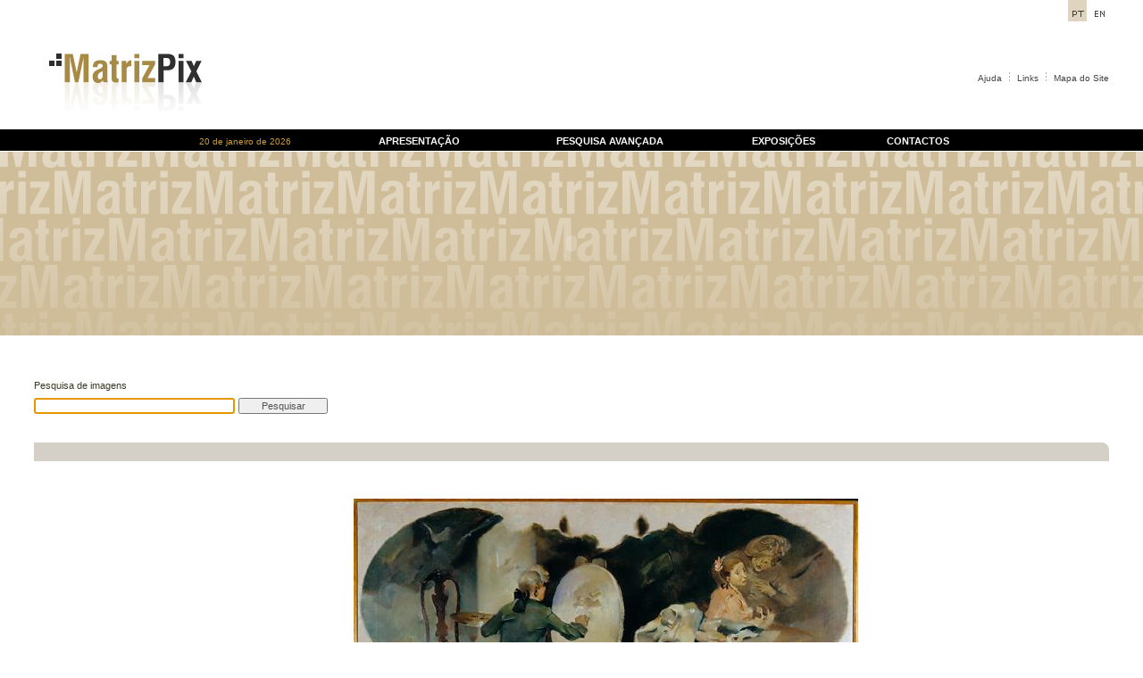

--- FILE ---
content_type: text/html; charset=utf-8
request_url: http://www.matrizpix.dgpc.pt/MatrizPix/Fotografias/FotografiasConsultar.aspx?TIPOPESQ=2&NUMPAG=4&REGPAG=50&CRITERIO=columbano&IDFOTO=80473
body_size: 22457
content:


<!DOCTYPE html PUBLIC "-//W3C//DTD XHTML 1.0 Transitional//EN" "http://www.w3.org/TR/xhtml1/DTD/xhtml1-transitional.dtd">

<html xmlns="http://www.w3.org/1999/xhtml" xml:lang="pt-pt" lang="pt-pt">
<head><title>
	MatrizPix
</title><meta http-equiv="Content-Type" content="text/html; charset=iso-8859-1" /><link href="../Design/Styles/matrizpix.css" type="text/css" rel="Stylesheet" /></head>
<body>
    <form method="post" action="./FotografiasConsultar.aspx?TIPOPESQ=2&amp;NUMPAG=4&amp;REGPAG=50&amp;CRITERIO=columbano&amp;IDFOTO=80473" id="form1">
<div class="aspNetHidden">
<input type="hidden" name="__LASTFOCUS" id="__LASTFOCUS" value="" />
<input type="hidden" name="__EVENTTARGET" id="__EVENTTARGET" value="" />
<input type="hidden" name="__EVENTARGUMENT" id="__EVENTARGUMENT" value="" />
<input type="hidden" name="__VIEWSTATE" id="__VIEWSTATE" value="/wEPDwUKMTU2Mzk0MzM5OGRkyGrwXfceSOy5aJHL+GUJAJYZZIHPSAv8bsNA8CEP8TY=" />
</div>

<script type="text/javascript">
//<![CDATA[
var theForm = document.forms['form1'];
if (!theForm) {
    theForm = document.form1;
}
function __doPostBack(eventTarget, eventArgument) {
    if (!theForm.onsubmit || (theForm.onsubmit() != false)) {
        theForm.__EVENTTARGET.value = eventTarget;
        theForm.__EVENTARGUMENT.value = eventArgument;
        theForm.submit();
    }
}
//]]>
</script>


<script src="/MatrizPix/WebResource.axd?d=H0f1STcfcjvkTSpeUhDHOI9uffJG_emUmX1Tdgr0wzt3b9HeyE1IsAEb0zTxK7KWmxUn6OOtgw58fTPnVzVsVAgDwmWEGIOIdWBvuPVxxeI1&amp;t=638901572248157332" type="text/javascript"></script>


<script src="/MatrizPix/WebResource.axd?d=MtSnq6_NvEqg-jQse045Qb-ihLuV4s3I_U7J3jls7mezcU_4DtgO_1Lmvs4XHR1qPnVKVgiyNB9m8yM-LWOfgXbePLcZvxZFpqLkAzrSySY1&amp;t=638901572248157332" type="text/javascript"></script>
<div class="aspNetHidden">

	<input type="hidden" name="__VIEWSTATEGENERATOR" id="__VIEWSTATEGENERATOR" value="E8AC0F70" />
	<input type="hidden" name="__SCROLLPOSITIONX" id="__SCROLLPOSITIONX" value="0" />
	<input type="hidden" name="__SCROLLPOSITIONY" id="__SCROLLPOSITIONY" value="0" />
	<input type="hidden" name="__EVENTVALIDATION" id="__EVENTVALIDATION" value="/wEdAASrt7VFScY+G1w8WjdviqsHxm9IUr4LMq/E4Aqe845zqmgDRjjP1kvOJFMqzDLhVMFiIsqMToVfX0HpHYvo1qTQoSu6PlXaPg39s6/7j3o3kS6GuDxeELQFDfPvXr+yTmI=" />
</div>
        <h1 style="display:none">MatrizPix</h1>
        <table width="100%" border="0" cellspacing="0" cellpadding="0" summary="">
            
                <tr>
                    <td class="tam_w38_h24"></td>
                    <td id="cphHeader_tdLinguaLinks" align="right"><img src="/MatrizPix/Design/Images/pt_on.gif" alt="vers&atilde;o portuguesa" />&nbsp;<a href="/MatrizPix/Fotografias/FotografiasConsultar.aspx?TIPOPESQ=2&amp;NUMPAG=4&amp;REGPAG=50&amp;CRITERIO=columbano&amp;IDFOTO=80473&amp;LANG=EN" title="link to english version"><img src="/MatrizPix/Design/Images/uk_off.gif" alt="english version" /></a></td>

                    <td class="tam_w38"></td>
                </tr>
                <tr>
                    <td class="tam_h117">&nbsp;</td>
                    <td>
                        <table width="100%" border="0" cellspacing="0" cellpadding="0" summary="">
                            <tr>
                                <td style="width:14%" align="left"><a href="../Home.aspx" title="MatrizPix">
                                    <img src="../Design/Images/logo.jpg" alt="Logo MatrizPix" /> </a></td>
                                <td style="width:86%" align="right">
                                    <a href="../Ajuda.aspx" id="cphHeader_lnkHelp" class="link_cabecalho" title="link para ajuda">Ajuda</a>&nbsp;
                                    <img src="../Design/Images/separador.gif" alt="separador" />&nbsp; <a href="../Links.aspx" id="cphHeader_lnkLinks" class="link_cabecalho" title="link para links">Links</a>&nbsp;
                                    <img src="../Design/Images/separador.gif" alt="separador" />&nbsp; <a href="../MapaSite.aspx" id="cphHeader_lnkSiteMap" class="link_cabecalho" title="link para mapa do site">Mapa do Site</a> </td>
                            </tr>
                        </table>
                    </td>
                    <td>&nbsp;</td>
                </tr>
                <tr class="fundo_preto">
                    <td class="tam_h24"></td>
                    <td align="center" valign="bottom">
                        <table class="tam_w921" border="0" cellspacing="0" cellpadding="0" summary="">
                            <tr>
                                <td class="tam_h24" align="center"><span id="cphHeader_spanToday" class="txt_data">20 de janeiro de 2026</span>&nbsp; </td>
                                <td align="center">&nbsp; <a href="../Apresentacao.aspx" id="cphHeader_lnkPresentation" class="link_menu" title="link para apresentação">APRESENTAÇÃO</a>&nbsp; </td>
                                <td align="center">&nbsp; <a href="FotografiasFiltrar.aspx" id="cphHeader_lnkAdvancedSearch" class="link_menu" title="link para pesquisa avançada">PESQUISA AVANÇADA</a>&nbsp; </td>
                                <td align="center">&nbsp; <a href="../Exposicoes/ExposicoesListar.aspx" id="cphHeader_lnkExhibitions" class="link_menu" title="link para exposições">EXPOSIÇÕES</a>&nbsp; </td>
                                <td align="center">&nbsp; <a href="../Contactos.aspx" id="cphHeader_lnkContacts" class="link_menu" title="link para contactos">CONTACTOS</a>&nbsp; </td>
                            </tr>
                        </table>
                    </td>
                    <td></td>
                </tr>
                <tr>
                    <td class="tam_h1"></td>
                    <td></td>
                    <td></td>
                </tr>
                <tr>
                    <td id="cphHeader_tdObjectoFlash" colspan="3" align="center" class="tam_h206 repete_fundo"><object type='application/x-shockwave-flash' data='/MatrizPix/Design/Flash/topo.swf' class='tam_w997_h206'><param name='movie' value='/MatrizPix/Design/Flash/topo.swf' /><param name='wmode' value='transparent' /></object></td>

                </tr>
            
            
                <tr>
                    <td class="tam_h120">&nbsp;</td>
                    <td>
                        <table width="100%" border="0" cellspacing="0" cellpadding="0" summary="">
                            <tr>
                                <td style="width:50%" align="left">
                                    <br />
                                    <table id="cphSearchAndOrder_tblPesquisaImagens" width="100%" border="0" cellspacing="0" cellpadding="0" summary="">
	<tr>
		<td>
                                                <label for="cphSearchAndOrder_txtCriterio">
                                                <span id="cphSearchAndOrder_spanPesqImagens" class="txt_geral">Pesquisa de imagens</span></label> </td>
	</tr>
	<tr>
		<td class="tam_h5">
                                                <div class="tam_w1_h1">
                                                    <input name="ctl00$cphSearchAndOrder$btnPesquisarHidden" type="submit" id="cphSearchAndOrder_btnPesquisarHidden" class="bt_submit tam_h1" style="background-color:Transparent;cursor:default;" title="" value="." tabindex="0" /></div>
                                            </td>
	</tr>
	<tr>
		<td>
                                                <input name="ctl00$cphSearchAndOrder$txtCriterio" type="text" id="cphSearchAndOrder_txtCriterio" size="30" maxlength="100" tabindex="1" />
                                                <input name="ctl00$cphSearchAndOrder$btnPesquisar" type="submit" id="cphSearchAndOrder_btnPesquisar" value="Pesquisar" tabindex="2" class="tam_w100" /> </td>
	</tr>
</table>

                                </td>
                                <td style="width:50%" align="right">
                                    <table width="100%" border="0" cellspacing="0" cellpadding="0" summary="">
                                        <tr>
                                            <td align="right">
                                                <table class="tam_w179" border="0" cellspacing="0" cellpadding="0" summary="">
                                                    
                                                </table>
                                            </td>
                                        </tr>
                                        <tr>
                                            
                                        </tr>
                                    </table>
                                </td>
                            </tr>
                        </table>
                    </td>
                    <td>&nbsp;</td>
                </tr>
                <tr>
                    <td class="tam_h21"></td>
                    <td style="background-color:#D5D0C7" class="separador_cima"></td>
                    <td></td>
                </tr>
                <tr>
                    <td class="tam_h21">&nbsp;</td>
                    <td>&nbsp;</td>
                    <td>&nbsp;</td>
                </tr>
            
            
    <tr>
        <td class="tam_h21">&nbsp;</td>
        <td>&nbsp;</td>
        <td>&nbsp;</td>
    </tr>  
    <tr>
        <td>&nbsp;</td>
        <td align="center" valign="bottom">
            <div class="div_conteudos">
                <div class="div_imagem_detalhe">
                    <table width="100%" border="0" cellspacing="0" cellpadding="0" summary="">
                        <tr>
                            <td class="div_titulos_detalhe">&nbsp;&nbsp;&nbsp;&nbsp;&nbsp;&nbsp;&nbsp;&nbsp;&nbsp;&nbsp;&nbsp;&nbsp;&nbsp;&nbsp;&nbsp;&nbsp;&nbsp;</td>
                            <td id="cphBody_tdImagemDetalhe" class="align_left_bottom min_150x150_max_565x565"><img src="/MatrizPix/Common/DownloadFile.aspx?ID=80473&amp;THUMBNAILTYPE=2&amp;FILETYPE=1" alt="imagem" /></td>

                            <td style="width:100%" align="left" valign="bottom">
                                <div class="div_imagem_opcoes">
                                    <img src="../Design/Images/setinha_esquerda.gif" alt="seta" />
                                    <a href="/MatrizPix/Common/DownloadFile.aspx?ID=80473&amp;THUMBNAILTYPE=2&amp;FILETYPE=1" id="cphBody_lnkGuardar" class="txt_geral_dourado_exposicao" title="link para guardar">Guardar</a><br />
                                    <img src="../Design/Images/setinha_esquerda.gif" alt="seta" />
                                    <a href="./FotografiasConsultar.aspx?TIPOPESQ=2&amp;NUMPAG=4&amp;REGPAG=50&amp;CRITERIO=columbano&amp;ADDIMG=true&amp;IDFOTO=80473" id="cphBody_lnkAdicionar" class="txt_geral_dourado_exposicao" title="link para adicionar ao pedido">Adicionar ao pedido</a>
                                </div>
                            </td>
                        </tr>
                    </table>
                </div>
            </div>
        </td>
        <td>&nbsp;</td>
    </tr>
    <tr>
        <td>&nbsp;</td>
        <td>&nbsp;</td>
        <td>&nbsp;</td>
    </tr>
    <tr>
        <td>&nbsp;</td>
        <td align="center">
            <table class="tam_w921" border="0" cellspacing="0" cellpadding="0" summary="">
                <tr>
                    <td>
                        <div class="div_conteudos">
                            <div class="div_titulos_detalhe"><span id="cphBody_spanNumInv" class="txt_geral_preto">Número de Inventário:</span></div>
                            <div class="div_titulos_detalhe_desc"><span id="cphBody_spanNumInvDesc" class="txt_geral_claro">39033 DIG</span></div>
                        </div>
                    </td>
                </tr>
                <tr id="cphBody_trTipoEspecime" style="display:inline;">
	<td>
                        <div class="div_conteudos">
                            <div class="div_titulos_detalhe"><span id="cphBody_spanTipoEspecime" class="txt_geral_preto">Tipo de Espécime:</span></div>
                            <div class="div_titulos_detalhe_desc"><span id="cphBody_spanTipoEspecimeDesc" class="txt_geral_claro">Digital (DIG)</span></div>
                        </div>
                     </td>
</tr>

                <tr>
                    <td>
                        <div class="div_conteudos">
                            <div class="div_titulos_detalhe"><span id="cphBody_spanInstituicaoProprietario" class="txt_geral_preto">Instituição / Proprietário:</span></div>
                            <div class="div_titulos_detalhe_desc"><span id="cphBody_spanInstituicaoProprietarioDesc" class="txt_geral_claro">Palácio Nacional da Ajuda</span></div>
                        </div>
                    </td>
                </tr>
                <tr id="cphBody_trNumInvObj" style="display:inline;">
	<td>
                        <div class="div_conteudos">
                            <div class="div_titulos_detalhe"><span id="cphBody_spanNumInvObj" class="txt_geral_preto">Número de Inventário do Objecto:</span></div>
                            <div class="div_titulos_detalhe_desc"><span id="cphBody_spanNumInvObjDesc" class="txt_geral_claro">41332</span></div>
                        </div>
                    </td>
</tr>

                <tr id="cphBody_trCategoria" style="display:inline;">
	<td>
                        <div class="div_conteudos">
                            <div class="div_titulos_detalhe"><span id="cphBody_spanCategoria" class="txt_geral_preto">Categoria:</span></div>
                            <div class="div_titulos_detalhe_desc"><span id="cphBody_spanCategoriaDesc" class="txt_geral_claro">Desenho</span></div>
                        </div>
                     </td>
</tr>

                <tr id="cphBody_trDenominacaoTitulo" style="display:inline;">
	<td>
                        <div class="div_conteudos">
                            <div class="div_titulos_detalhe"><span id="cphBody_spanDenominacaoTitulo" class="txt_geral_preto">Denominação / Título:</span></div>
                            <div class="div_titulos_detalhe_desc"><span id="cphBody_spanDenominacaoTituloDesc" class="txt_geral_claro">Alegoria da Pintura</span></div>
                        </div>
                     </td>
</tr>

                <tr id="cphBody_trDatacao" style="display:inline;">
	<td>
                        <div class="div_conteudos">
                            <div class="div_titulos_detalhe"><span id="cphBody_spanDatacao" class="txt_geral_preto">Datação:</span></div>
                            <div class="div_titulos_detalhe_desc"><span id="cphBody_spanDatacaoDesc" class="txt_geral_claro">Século 19 (c. 1886)</span></div>
                        </div>
                    </td>
</tr>

                <tr id="cphBody_trDimensoes" style="display:none">
	<td>
                        <div class="div_conteudos">
                            <div class="div_titulos_detalhe"><span id="cphBody_spanDimensoes" class="txt_geral_preto">Dimensões:</span></div>
                            <div class="div_titulos_detalhe_desc"><span id="cphBody_spanDimensoesDesc" class="txt_geral_claro"></span></div>
                        </div>
                    </td>
</tr>

                <tr id="cphBody_trAutoriaProducao" style="display:inline;">
	<td>
                        <div class="div_conteudos">
                            <div class="div_titulos_detalhe"><span id="cphBody_spanAutoriaProducao" class="txt_geral_preto">Autoria / Produção:</span></div>
                            <div class="div_titulos_detalhe_desc"><span id="cphBody_spanAutoriaProducaoDesc" class="txt_geral_claro">Columbano Bordalo Pinheiro</span></div>
                        </div>
                    </td>
</tr>

                <tr id="cphBody_trGrupoCultural" style="display:none">
	<td>
                        <div class="div_conteudos">
                            <div class="div_titulos_detalhe"><span id="cphBody_spanGrupoCultural" class="txt_geral_preto">Grupo Cultural:</span></div>
                            <div class="div_titulos_detalhe_desc"><span id="cphBody_spanGrupoCulturalDesc" class="txt_geral_claro"></span></div>
                        </div>
                    </td>
</tr>

                <tr id="cphBody_trDescritores" style="display:none">
	<td>
                        <div class="div_conteudos">
                            <div class="div_titulos_detalhe"><span id="cphBody_spanDescritores" class="txt_geral_preto">Descritores:</span></div>
                            <div class="div_titulos_detalhe_desc"><span id="cphBody_spanDescritoresDesc" class="txt_geral_claro"></span></div>
                        </div>
                    </td>
</tr>

                <tr id="cphBody_trInformacaoTecnica" style="display:inline;">
	<td>
                        <div class="div_conteudos">
                            <div class="div_titulos_detalhe"><span id="cphBody_spanInformacaoTecnica" class="txt_geral_preto">Informação Técnica:</span></div>
                            <div class="div_titulos_detalhe_desc"><span id="cphBody_spanInformacaoTecnicaDesc" class="txt_geral_claro">Óleo sobre tela</span></div>
                        </div>
                    </td>
</tr>

                <tr id="cphBody_trFotografo" style="display:inline;">
	<td>
                        <div class="div_conteudos">
                            <div class="div_titulos_detalhe"><span id="cphBody_spanFotografo" class="txt_geral_preto">Fotógrafo:</span></div>
                            <div class="div_titulos_detalhe_desc"><span id="cphBody_spanFotografoDesc" class="txt_geral_claro">Henrique Ruas, 2005</span></div>
                        </div>
                    </td>
</tr>

                <tr>
                    <td>
                        <div class="div_conteudos">
                            <div class="div_titulos_detalhe"><span class="txt_geral_preto">Copyright:</span></div>
                            <div class="div_titulos_detalhe_desc"><span id="cphBody_spanCopyright" class="txt_geral_claro">&copy; DGPC</span></div>
                        </div>
                    </td>
                </tr>
            </table>
        </td>
        <td>&nbsp;</td>
    </tr>
    <tr>
        <td>&nbsp;</td>
        <td>&nbsp;</td>
        <td>&nbsp;</td>
    </tr>
    <tr>
        <td>&nbsp;</td>
        <td>&nbsp;</td>
        <td>&nbsp;</td>
    </tr>
    <tr>
        <td>&nbsp;</td>
        <td align="center">
            <div class="div_conteudos">
                <div class="div_texto" style="text-align:right">
                    <table class="tam_w200_h17" border="0" cellpadding="0" cellspacing="0" summary="">
                        <tr>
                            <td class="tam_w18"><a href="./FotografiasListar.aspx?TIPOPESQ=2&amp;NUMPAG=4&amp;REGPAG=50&amp;CRITERIO=columbano" id="cphBody_lnkVoltarResultadoPesq01"><img src="../Design/Images/bt_seta_esquerda.gif" id="cphBody_imgVoltarResultadoPesq" title="voltar ao resultado da pesquisa" alt="seta" /></a></td>
                            <td class="bt_txt_td"><a href="./FotografiasListar.aspx?TIPOPESQ=2&amp;NUMPAG=4&amp;REGPAG=50&amp;CRITERIO=columbano" id="cphBody_lnkVoltarResultadoPesq02" class="bt_txt" title="voltar ao resultado da pesquisa">RESULTADO DA PESQUISA</a></td>
                        </tr>
                    </table>
                </div>
            </div>
        </td>
        <td>&nbsp;</td>
    </tr>
    <tr>
        <td>&nbsp;</td>
        <td>&nbsp;</td>
        <td>&nbsp;</td>
    </tr>

            
                <tr>
                    <td>&nbsp;</td>
                    <td>&nbsp;</td>
                    <td>&nbsp;</td>
                </tr>
                <tr>
                    <td class="tam_h21"></td>
                    <td style="background-color:#D5D0C7" class="separador_baixo"></td>
                    <td></td>
                </tr>
                <tr>
                    <td>&nbsp;</td>
                    <td>&nbsp;</td>
                    <td>&nbsp;</td>
                </tr>
                <tr>
                    <td>&nbsp;</td>
                    <td>
                        <table width="100%" border="0" cellspacing="0" cellpadding="0" summary="">
                            <tr>

                                <td style="width:50%" align="left"><a href="https://www.museusemonumentos.pt" target="_blank">

                                    <img src="../Design/Images/logoSEC.png" alt="Secretário de Estado da Cultura" /></a>
                                    
                                </td>
                                <td style="width:50%" align="right"><a href="../TermosCondicoes.aspx" id="cphFooter_lnkConditions" class="link_cabecalho" title="link para termos e condições">Termos e Condições</a>&nbsp;
                                    <img src="../Design/Images/separador.gif" alt="separador" />&nbsp; <a href="../FichaTecnica.aspx" id="cphFooter_lnkCredits" class="link_cabecalho" title="link para ficha técnica">Ficha Técnica</a> </td>
                            </tr>
                        </table>
                    </td>
                    <td>&nbsp;</td>
                </tr>
                <tr>
                    <td>&nbsp;</td>
                    <td>&nbsp;</td>
                    <td>&nbsp;</td>
                </tr>
                <tr>
                    <td>&nbsp;</td>
                    <td>&nbsp;</td>
                    <td>&nbsp;</td>
                </tr>
            
        </table>
    

<script type="text/javascript">
//<![CDATA[

theForm.oldSubmit = theForm.submit;
theForm.submit = WebForm_SaveScrollPositionSubmit;

theForm.oldOnSubmit = theForm.onsubmit;
theForm.onsubmit = WebForm_SaveScrollPositionOnSubmit;
WebForm_AutoFocus('cphSearchAndOrder_txtCriterio');//]]>
</script>
</form>
</body>
</html>


--- FILE ---
content_type: text/css
request_url: http://www.matrizpix.dgpc.pt/MatrizPix/Design/Styles/matrizpix.css
body_size: 12952
content:
body {
	margin-left: 0px;
	margin-top: 0px;
	margin-right: 0px;
	margin-bottom: 0px;
}
object {
	display:block;
}
img {
	border-style:none;
}
input {
	font-family: Verdana, Arial, Helvetica, sans-serif;
	font-size: 0.7em;
	color: #525252;
}
select {
	font-family: Verdana, Arial, Helvetica, sans-serif;
	font-size: 0.7em;
	color: #525252;
}
LI {
	font-family: Verdana, Arial, Helvetica, sans-serif;
	list-style-type: none;
	list-style-image: url(../Images/bullet.gif);
}
.middle * {
    vertical-align:middle;
}
a.link_cabecalho {
	font-family: Verdana, Arial, Helvetica, sans-serif;
	font-size: 0.6em;
	color: #434343;
	text-decoration:none;
}
a.link_cabecalho:hover {
	text-decoration:underline;
}
.txt_data {
	font-family: Verdana, Arial, Helvetica, sans-serif;
	font-size: 0.6em;	
	color: #cb9e39;
}
.fundo_preto {
	background-color: #000000;
}
a.link_menu {
	font-family: Arial, Helvetica, sans-serif;
	font-size: 0.7em;
	font-weight: bold;
	color: #fafafa;
	text-decoration:none;
}
a.link_menu:hover {
	text-decoration:underline;
}
.separador_cima {
	background-color: #d5d0c7;
	background-image: url(../Images/separador_cima.gif);
	background-repeat: no-repeat;
	background-position: right;
}
.separador_baixo {
	background-color: #d5d0c7;
	background-image: url(../Images/separador_baixo.gif);
	background-repeat: no-repeat;
	background-position: right;
}
.txt_geral {
	font-family: Verdana, Arial, Helvetica, sans-serif;
	font-size: 0.7em;
	color: #3b3a26;
	text-decoration:none;
	line-height: 1.4em;
}
a.txt_geral {
	font-family: Verdana, Arial, Helvetica, sans-serif;
	font-size: 0.7em;
	color: #3b3a26;
	text-decoration:underline;
	line-height: 1.4em;
}
a.txt_geral:hover {
	font-family: Verdana, Arial, Helvetica, sans-serif;
	font-size: 0.7em;
	color: #7c7c7c;
	text-decoration:underline;
}
.txt_geral_pek {
	font-family: Verdana, Arial, Helvetica, sans-serif;
	font-size: 0.6em;
	color: #3b3a26;
	text-decoration:none;
	line-height: 1.4em;
}
.txt_geral_dourado {
	font-family: Verdana, Arial, Helvetica, sans-serif;
	font-size: 0.7em;
	color: #987c39;
	text-decoration:none;
	line-height: 1.4em;
}
a.txt_geral_dourado {
	font-family: Verdana, Arial, Helvetica, sans-serif;
	font-size: 0.7em;
	color: #987c39;
	text-decoration:underline;
	line-height: 1.4em;
}
a.txt_geral_dourado:hover {
	font-family: Verdana, Arial, Helvetica, sans-serif;
	font-size: 0.7em;
	color: #bb9946;
	text-decoration:underline;
	line-height: 1.4em;
}
a.txt_pesquisa {
	font-family: Verdana, Arial, Helvetica, sans-serif;
	font-size: 0.7em;
	color: #3b3a26;
	text-decoration:none;
}
a.txt_pesquisa:hover {
	text-decoration:underline;
}
a.modo_visualizacao {
	font-family: Verdana, Arial, Helvetica, sans-serif;
	font-size: 0.7em;	
	color: #a37403;
	text-decoration:none;
}
a.modo_visualizacao:hover {
	text-decoration:underline;
}
a.txt_titulo:hover {
	text-decoration:underline;
}
a.txt_subtitulo {
	font-family: Arial, Helvetica, sans-serif;
	font-size: 0.7em;
	color: #696767;
	text-decoration:none;
	line-height: 15px;
}
a.txt_subtitulo:hover {
	text-decoration:underline;
}
a.txt_titulo {
	font-family: Arial, Helvetica, sans-serif;
	font-size: 0.7em;
	color: #000000;
	text-decoration:none;
	line-height: 15px;
}
.repete_fundo {
	background-image: url(../Images/fundo_Matriz_repete.jpg);
	background-repeat: repeat-x;
}
div.div_elementos{
	width: 100%;
	padding-top: 0px;
	padding-right: 0px;
	padding-bottom: 0px;
	padding-left: 0px;
	margin:0px;
}
div.div_items {
	font-family: Verdana, Arial, Helvetica, sans-serif;
	color: #454545;
	width: 166px;
	height:250px;
	padding-top: 0px;
	padding-right: 8px;
	padding-bottom: 0px;
	padding-left: 8px;
	float: left;
    display:table-cell;
    display:inline-block;
	overflow:hidden;
}
div.div_imagem{
}
div.div_imagem:hover{
}
div.div_titulo{
	width: 100%;
}
div.div_subtitulo{
	width: 100%;
}
div.textos{
	width: 100%;
}
div.div_linha{
	font-size:0;
	background-image: url(../Images/tracejado.gif);
	background-repeat: repeat-x;
	margin-top:1px;
	height: 1px;
	width:150px;
}
div.div_linha_pedido{
	font-size:0;
	background-image: url(../Images/tracejado.gif);
	background-repeat: repeat-x;
	margin-top:1px;
	height: 1px;
}
div.div_conteudos{
	width: 921px;
	padding-top: 0px;
	padding-right: 0px;
	padding-bottom: 0px;
	padding-left: 0px;
	margin:0px;
}
div.div_texto{
	width: 516px;
	padding-top: 0px;
	padding-right: 0px;
	padding-bottom: 0px;
	padding-left: 0px;
	margin-left: 10px;
	margin-top: 0px;
	margin-right: 0px;
	margin-bottom: 0px;
	text-align:left;
	float: left;
}
div.div_foto{
	width: 385px;
	padding-top: 100px;
	padding-right: 0px;
	padding-bottom: 0px;
	padding-left: 0px;
	margin:0px;
	float:right;
	text-align: right;	
}
div.div_exposicoes{
	width: 921px;
	padding-top: 0px;
	padding-right: 0px;
	padding-bottom: 0px;
	padding-left: 0px;
	margin-left: 10px;
	float:left;
	text-align: left;	
}
.titulos {
	font-family: Verdana, Arial, Helvetica, sans-serif;
	font-size: 12px;
	color: #987c39;
	font-weight: bold;
}
.index_repete {
	background-image: url(../Images/home_repete.jpg);
	background-repeat: repeat-x;
	background-position: center;
}
div.div_items_exposicao {
	font-family: Verdana, Arial, Helvetica, sans-serif;
	color: #454545;
	width: 280px;
	height:280px;
	padding-top: 0px;
	padding-right: 44px;
	padding-bottom: 0px;
	padding-left: 0px;
	float: left;
    display:table-cell;
    display:inline-block;
	overflow:hidden;
}
div.div_imagem_exposicoes{
}
div.div_imagem_exposicoes:hover{
}
div.div_titulo_exposicoes{
	width: 250px;
	text-align:left;
}
div.div_subtitulo_exposicoes{
	text-align:left;
	width: 250px;
}
a.txt_subtitulo_exposicoes {
	font-family: Arial, Helvetica, sans-serif;
	font-size: 0.7em;
	color: #615f5f;
	text-decoration:none;
	line-height: 15px;
}
a.txt_subtitulo_exposicoes:hover {
	text-decoration:underline;
}
a.txt_titulo_exposicoes {
	font-family: Arial, Helvetica, sans-serif;
	font-size: 0.7em;
	color: #9b7b2f;
	text-decoration:none;
	line-height: 16px;
}
a.txt_titulo_exposicoes:hover {
	text-decoration:underline;
}
.txt_geral_dourado_exposicao {
	font-family: Verdana, Arial, Helvetica, sans-serif;
	font-size: 0.7em;
	color: #987c39;
	text-decoration:none;
	line-height: 1.4em;
}
a.txt_geral_dourado_exposicao {
	font-family: Verdana, Arial, Helvetica, sans-serif;
	font-size: 0.7em;
	color: #987c39;
	text-decoration:none;
	line-height: 1.4em;
}
a.txt_geral_dourado_exposicao:hover {
	font-family: Verdana, Arial, Helvetica, sans-serif;
	font-size: 0.7em;
	color: #bb9946;
	text-decoration:underline;
	line-height: 1.4em;
}
div.div_imagem_detalhe{
	text-align:left;
	float:left;
	padding-left: 148px;
	width:921px;
}
div.div_imagem_opcoes{
	width:300px;	
	padding-top: 0px;
	padding-right: 0px;
	padding-bottom: 0px;
	padding-left: 10px;
	margin-left: 0px;
	float:left;
	text-align: left;
}
div.div_foto_esposicoes{
	width: 320px;
	padding-top: 150px;
	padding-right: 0px;
	padding-bottom: 0px;
	padding-left: 0px;
	margin:0px;
	float:left;
	text-align: right;	
}
div.div_titulos_detalhe{
	width: 200px;
	float:left;
	padding-left: 0px;
	padding-right: 15px;
	text-align:right;
}
div.div_titulos_detalhe_desc{
	text-align:left;
	width: 700px;
	float:left;
	padding-left: 0px;
	padding-right: 0px;
}
.txt_geral_preto {
	font-family: Verdana, Arial, Helvetica, sans-serif;
	font-size: 0.7em;
	color: #010101;
	text-decoration:none;
	line-height: 1.4em;
}
.txt_geral_claro {
	font-family: Verdana, Arial, Helvetica, sans-serif;
	font-size: 0.7em;
	color: #737373;
	text-decoration:none;
	line-height: 1.4em;
}
div.div_items_pedido {
	padding-top: 0px;
	padding-right: 0px;
	padding-bottom: 0px;
	padding-left: 0px;
	margin-left: 10px;
	margin-top: 0px;
	margin-right: 0px;
	margin-bottom: 0px;
	text-align:left;
	font-family: Verdana, Arial, Helvetica, sans-serif;
	color: #454545;
	width: 100%;
	overflow:hidden;
	float:left;
}
div.div_imagem_pedido{
}
div.div_texto_pedido{
	width: 550px;
	padding-top: 0px;
	padding-right: 0px;
	padding-bottom: 0px;
	padding-left: 0px;
	margin-left: 10px;
	margin-top: 0px;
	margin-right: 0px;
	margin-bottom: 0px;
	text-align:left;
}
div.div_texto_formulario{
	width: 270px;
	padding-top: 0px;
	padding-right: 0px;
	padding-bottom: 0px;
	padding-left: 0px;
	margin-left: 0px;
	margin-top: 0px;
	margin-right: 0px;
	margin-bottom: 0px;
	text-align:left;
}
div.div_titulo_formulario{
	width: 100%;
	height:30px;
	vertical-align:bottom;
}
div.div_texto_formulario_registo{
	width: 350px;
	padding-top: 0px;
	padding-right: 0px;
	padding-bottom: 0px;
	padding-left: 0px;
	margin-left: 0px;
	margin-top: 0px;
	margin-right: 0px;
	margin-bottom: 0px;
	text-align:left;
}
div.div_titulo_formulario_select{
	width: 100%;
	height:120px;
	vertical-align:bottom;
}
div.div_texto_formulario_pesquisa{
	width: 500px;
	padding-top: 0px;
	padding-right: 0px;
	padding-bottom: 0px;
	padding-left: 0px;
	margin-left: 0px;
	margin-top: 0px;
	margin-right: 0px;
	margin-bottom: 0px;
	text-align:left;
}
.select{
	font-family: Verdana, Arial, Helvetica, sans-serif;
	font-size: 0.7em;
	color: #4c4c4c;
	width: 500px;
}
.align_left_bottom{
    text-align:left;
    vertical-align:bottom;
}
.align_center_bottom{
    text-align:center;
    vertical-align:bottom;
}
.align_right_bottom{
    text-align:right;
    vertical-align:bottom;
}
.align_left_middle{
    text-align:left;
    vertical-align:middle;
}
.align_center_middle{
    text-align:center;
    vertical-align:middle;
}
.align_right_middle{
    text-align:right;
    vertical-align:middle;
}
.min_150x150_max_565x565{
    width:150px;
    height:150px;
    max-width:565px;
    max-height:565px;
}
.bt_txt {
	font-family: Verdana, Arial, Helvetica, sans-serif;
	font-size: 0.6em;
	color: #FFFFFF;
	font-weight: bold;
	width:100%;
	text-align: center;
	display:block;
	text-decoration: none;
	height: 17px;
	line-height: 17px;
	white-space:nowrap;
}
.bt_txt_td {
	font-family: Verdana, Arial, Helvetica, sans-serif;
	background-color: #9A813C;
	cursor: default;
}
.bt_submit {
	font-family: Verdana, Arial, Helvetica, sans-serif;
	font-size: 0.6em;
	color: #FFFFFF;
	font-weight: bold;
	text-align: center;
	width:100%;
	height: 17px;
	background-color: #9A813C;
	cursor:pointer;
	border-bottom-style:none;
	border-left-style:none;
	border-right-style:none;
	border-top-style:none;
}
a.txt_geral_lnk {
	font-family: Verdana, Arial, Helvetica, sans-serif;
	font-size: 0.7em;
	color: #3b3a26;
	line-height: 1.4em;
	text-decoration:none;
}
a.txt_geral_lnk:hover {
	text-decoration:underline;
}
.txt_pedido_imagens {
	font-family: Verdana, Arial, Helvetica, sans-serif;
	font-size: 0.6em;
	color: #FFFFFF;
	font-weight: bold;
	text-align: center;
	display:block;
	text-decoration: none;
	height: 21px;
    white-space:nowrap;
	background-image: url(../Images/lista_de_encomendas.gif);
	background-repeat: no-repeat;
}
 .txt_pedido_imagens_num {
	font-family: Verdana, Arial, Helvetica, sans-serif;
	height: 20px;
	border-left: solid 1px #b2b2b2;
	border-right: solid 1px #b2b2b2;
}

.tam_h1 {
    height:1px;
}
.tam_h5 {
    height:5px;
}
.tam_h10 {
    height:10px;
}
.tam_h21 {
    height:21px;
}
.tam_h24 {
    height:24px;
}
.tam_h37 {
    height:37px;
}
.tam_h42 {
    height:42px;
}
.tam_h60 {
    height:60px;
}
.tam_h82 {
    height:82px;
}
.tam_h100 {
    height:100px;
}
.tam_h117 {
    height:117px;
}
.tam_h120 {
    height:120px;
}
.tam_h125 {
    height:125px;
}
.tam_h150 {
    height:150px;
}
.tam_h206 {
    height:206px;
}
.tam_h306 {
    height:306px;
}
.tam_w18 {
    width:18px;
}
.tam_w38 {
    width:38px;
}
.tam_w100 {
    width:100px;
}
.tam_w179 {
    width:179px;
}
.tam_w921 {
    width:921px;
}
.tam_w1_h1 {
    width:1px;
    height:1px;
}
.tam_w21_h24 {
    width:21px;
    height:24px;
}
.tam_w38_h24 {
    width:38px;
    height:24px;
}
.tam_w120_h17 {
    width:120px;
    height:17px;
}
.tam_w125_h17 {
    width:125px;
    height:17px;
}
.tam_w140_h17 {
    width:140px;
    height:17px;
}
.tam_w150_h150 {
    width:150px;
    height:150px;
}
.tam_w200_h17 {
    width:200px;
    height:17px;
}
.tam_w240_h17 {
    width:240px;
    height:17px;
}
.tam_w250_h180 {
    width:250px;
    height:180px;
}
.tam_w300_h20 {
    width:300px;
    height:20px;
}
.tam_w816_h306 {
    width:816px;
    height:306px;
}
.tam_w997_h206 {
    width:997px;
    height:206px;
}
